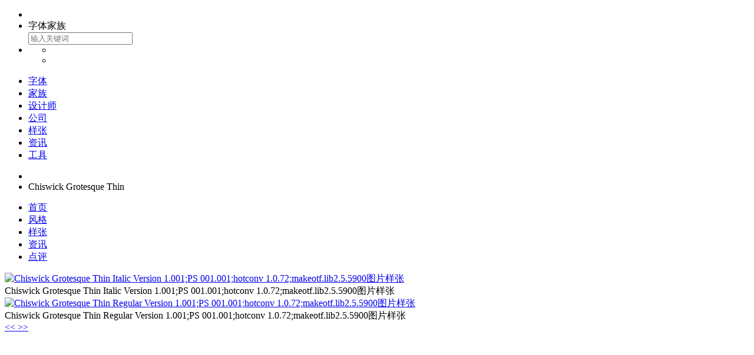

--- FILE ---
content_type: text/html; charset=utf-8
request_url: https://m.fontke.com/family/1275578/
body_size: 3633
content:
<!doctype html>
<html lang="zh-Hans">
<head>
	<meta charset="utf-8"/>
	<meta name="robots" content="noodp,noydir" />
	<meta name="viewport" content="width=device-width,initial-scale=1.0,maximum-scale=1.0,minimum-scale=1.0,user-scalable=no"/>
	<title>Chiswick Grotesque Thin字体家族|Chiswick Grotesque Thin-未分类字体家族-字客网触屏版</title>
	<meta name="keywords" content=",未分类字体家族,字体家族大全,全套字体大全,字体包大全,字体家族下载,全套字体下载,字体包下载,字体家族免费下载,全套字体免费下载,字体包免费下载,字体家族,全套字体,字体包,字客网,FontKe"/>
	<meta name="description" content="Chiswick Grotesque Thin字体家族系列主要提供Italic,Regular等字体风格样式。"/>
	<link rel="stylesheet" href="https://statics.fontke.com/bootstrap/css/bootstrap.min.css?22.6" />
	<link rel="stylesheet" href="https://statics.fontke.com/m/css/common.css?22.6"/>
	<script src="https://statics.fontke.com/js/jquery.min.js?22.6" charset="UTF-8"></script>
	<script src="https://statics.fontke.com/bootstrap/js/bootstrap.min.js?22.6" charset="UTF-8"></script>
	<script src="https://statics.fontke.com/m/js/common.js?22.6" charset="UTF-8"></script>
	<link rel="alternate" hreflang="en" href="https://eng.m.fontke.com/family/1275578/"/>
	<link rel="alternate" hreflang="zh" href="https://m.fontke.com/family/1275578/"/>
<script async src="//pagead2.googlesyndication.com/pagead/js/adsbygoogle.js"></script>
<script>
     (adsbygoogle = window.adsbygoogle || []).push({
          google_ad_client: "ca-pub-5930385669586631",
          enable_page_level_ads: true
     });
</script>
</head>
<body>

<div class="header">
	<ul>
		<li class="enter left-icon return"><span></span></li>
		<li class="middle-font">
			<div class="title">字体家族<span></span></div>
			<input type="text" class="form-control" placeholder="输入关键词"/>
		</li>
		<li class="right-two-icon">
			<ul class="two-icon">
				<li class="icon right10"><span class="top-icon icon-search"></span></li>
				<li class="icon right10"><a id="user-background-linker-in-head-bar" href="javascript:"><span class="top-icon head"></span></a></li>
			</ul>
		</li>
	</ul>
	<ul class="seven-label">
		<li>
			<a href="/font/">字体</a>
		</li><li>
			<a href="/family/">家族</a>
		</li><li class="t">
			<a href="/designer/">设计师</a>
		</li><li>
			<a href="/foundry/">公司</a>
		</li><li>
			<a href="/image/">样张</a>
		</li><li>
			<a href="/article/">资讯</a>
		</li><li>
			<a href="/tool/">工具</a>
		</li>
	</ul>
</div>

<ul class="font-logo">
	<li class="font-logo-img"></li>
	<li>Chiswick Grotesque Thin</li>
</ul>
<ul class="font-tag">
	<li class="active">
		<a href="/family/1275578/" title="首页">首页</a>
	</li><li>
		<a href="/family/1275578/style/" title="风格">风格</a>
	</li><li>
		<a href="/family/1275578/image/" title="样张">样张</a>
	</li><li>
		<a href="/family/1275578/article/" title="资讯">资讯</a>
</li><li>
		<a href="/family/1275578/review/" title="点评">点评</a>
	</li>
</ul>
<script src="/family/analytics.js?aid=1275578"></script>
	<div id="carousel-main" class="carousel slide">
		<!-- Indicators -->
		<ol class="carousel-indicators"></ol>
		<!-- Wrapper for slides -->
		<div class="carousel-inner" role="listbox">
			<div class="item">
					<a href="/image/1137557/" title="Chiswick Grotesque Thin Italic Version 1.001;PS 001.001;hotconv 1.0.72;makeotf.lib2.5.5900图片样张"><img src="https://statics.fontke.com/image/image/1137557/360x270.png" alt="Chiswick Grotesque Thin Italic Version 1.001;PS 001.001;hotconv 1.0.72;makeotf.lib2.5.5900图片样张"/></a>
					<div class="carousel-caption">Chiswick Grotesque Thin Italic Version 1.001;PS 001.001;hotconv 1.0.72;makeotf.lib2.5.5900图片样张</div>
				</div><div class="item">
					<a href="/image/1137556/" title="Chiswick Grotesque Thin Regular Version 1.001;PS 001.001;hotconv 1.0.72;makeotf.lib2.5.5900图片样张"><img src="https://statics.fontke.com/image/image/1137556/360x270.png" alt="Chiswick Grotesque Thin Regular Version 1.001;PS 001.001;hotconv 1.0.72;makeotf.lib2.5.5900图片样张"/></a>
					<div class="carousel-caption">Chiswick Grotesque Thin Regular Version 1.001;PS 001.001;hotconv 1.0.72;makeotf.lib2.5.5900图片样张</div>
				</div>		</div>
		<!-- Controls -->
		<a class="left carousel-control" href="#carousel-main" role="button" data-slide="prev">
			<span class="glyphicon glyphicon-chevron-left" aria-hidden="true"></span>
			<span class="sr-only">&lt;&lt;</span>
		</a>
		<a class="right carousel-control" href="#carousel-main" role="button" data-slide="next">
			<span class="glyphicon glyphicon-chevron-right" aria-hidden="true"></span>
			<span class="sr-only">&gt;&gt;</span>
		</a>
	</div><div class="interact-icon">
	<dl class="family-message">
		<dd>样式：<a href="/family/list/10004/" title="Italic">Italic</a><a href="/family/list/10001/" title="Regular">Regular</a></dd>
		<dd>书体类型：<a href="/family/list/2057/" title="未分类">未分类</a></dd>
		<dd>字体公司：
		<a href="/foundry/853/" title="Commercial Type">Commercial Type</a>		</dd>
	</dl>
	<dl class="family-message right-message">
		<dd><div class="style-btn"><a href="/family/1275578/style/" class="ch-down" title="字体风格下载">字体风格下载</a></div></dd>
		<dd><a href="/user/?m=Misc&a=groups" title="升级会员">升级会员</a></dd>
	</dl>
</div>
<div class="change comment">
		<ul class="family-title padding20">
			<li class="font-company-title">
				<a class="" href="">
					<span class="family">
						<span class="family-icon change-icon intro-icon"></span>
					</span>
					<span class="family-font">简介</span>
				</a>
			</li>
		</ul>
	<p class="intro-content">
		<p>Chiswick Grotesque Thin字体家族系列主要提供Italic,Regular等字体风格样式。</p>	</p>
</div>
<div class="font-family font-stylist">
		<ul class="family-title bottom0">
			<li class="font-company-title">
				<a class="" href=""><span class="family">
					<span class="family-icon message-icon"></span>
				</span>
				<span class="family-font">相关资讯</span></a></li>
		</ul>
			<div class="empty-tip">暂无记录</div></div>
</div>
<div class="unfold">
	<a href="/family/1275578/article/" title="家族资讯"><div class="down">展开更多<span class="unfold-icon"></span></div></a>
</div>
<div class="change comment">
	<ul class="family-title">
		<li class="font-company-title">
			<a href="/family/1275578/review/" title="更多评论">
				<span class="family">
					<span class="family-icon comment-icon"></span>
				</span>
				<span class="family-font">点评</span>
			</a></li>
	</ul>
	<form action="https://m.fontke.com/?g=comments&m=index&a=add" method="post">
		<div class="publish-tip">
			
					<a href="/user/">游客：</a>文明上网，理性发言。		</div>
		<textarea name="content" class="form-control comment-input" placeholder="输入点评内容"></textarea>
		<div class="comment-userinfo">
			
					<input type="hidden" name="author" value="游客"/><input name="verify" placeholder="验证码"/>
					<img align="absmiddle" src="/?g=Api&m=Checkcode&font_size=30&width=150&height=50&type=comment" title="看不清？点击更换" id="authCode" onclick="this.src=this.src.replace(/&refresh=[^&]*&t=\d+/,'')+'&refresh=1&t='+(new Date).getTime()"/>
					<a href="javascript:" onclick="$('#authCode').click()">看不清？换一张</a>		</div>
		<div class="publish-btn">
			<button type="submit" class="publish">发表</button>
		</div>
		<input type="hidden" name="comment_catid" value="2"/>
		<input type="hidden" name="comment_id" value="1275578"/>
	</form>	<div class="empty-tip">暂无评论</div>
			</div>
<!-- <span class="family">
					<span class="family-icon prospectus-icon"></span>
				</span>
				<span class="family-font">字体样张</span> -->
<div class="unfold">
	展开更多
	<span class="unfold-icon"></span>
</div>

<div class="footer">
	<ul class="footer-top">
		<li class="top-font"><a href="/" title="字客网">首页</a></li>
		<li class="line"></li>
		<li class="top-font"><a href="/about/" title="关于我们">关于</a></li>
		<li class="line"></li>
		<li class="top-font"><a href="/help/" title="帮助中心">帮助</a></li>
		<li class="line"></li>
		<li class="top-font"><a href="/?g=addons&m=report&type=feedback" title="用户反馈">反馈</a></li>
		<li class="line"></li>
		<li class="top-font"><a href="/announcement/" title="网站公告">公告</a></li>
	</ul>
	<ul class="footer-language">
		<li class="active"><a href="https://m.fontke.com/family/1275578/">中文版</a></li>
		<li><a href="https://eng.m.fontke.com/family/1275578/">English</a></li>
	</ul>
	<ul class="footer-icon">
		<li class="right120"><a href="http://m.likefont.com/"><span class="likefont"></span><p>识字体</p></a></li>
		<li class="right120 active"><a href="https://m.fontke.com/family/1275578/"><span class="phone"></span><p>移动版</p></a></li>
		<li><a href="https://www.fontke.com/family/1275578/"><span class="pc"></span><p>桌面版</p></a></li>
	</ul>
	<p class="copyright">© 2009-2026 <a href="/" title="字客网">字客网</a> 版权所有</p>
</div>
<script type="text/javascript">
	var _hmt = _hmt || [];
	var _paq = _paq || [];
	_paq.push(['trackPageView']);
	_paq.push(['enableLinkTracking']);
	(function(){
		if(!document.domain.match(/\bfontke\.com$/i)){
		//Local Debug
			return
		}
		//Baidu Push
		var bp = document.createElement('script');
		var curProtocol = window.location.protocol.split(':')[0];
		if(curProtocol === 'https'){
			bp.src = 'https://zz.bdstatic.com/linksubmit/push.js';
		}else{
			bp.src = 'http://push.zhanzhang.baidu.com/push.js';
		}
		var s = document.getElementsByTagName("script")[0];
		s.parentNode.insertBefore(bp, s);
		//360 Push
		var src = "https://s.ssl.qhres2.com/ssl/ab77b6ea7f3fbf79.js";
		document.write('<script src="' + src + '" id="sozz"><\/script>');
		//Toutiao Push
		var el = document.createElement("script");
		el.src = "https://lf1-cdn-tos.bytegoofy.com/goofy/ttzz/push.js?5ebbb16a80cd3b668a10ba5095fb63246008be35d3aa4b8fc28d959eee7f7b82c112ff4abe50733e0ff1e1071a0fdc024b166ea2a296840a50a5288f35e2ca42";
		el.id = "ttzz";
		var s = document.getElementsByTagName("script")[0];
		s.parentNode.insertBefore(el, s);
		//Baidu Analytics
		var hm = document.createElement("script");
		hm.src = "https://hm.baidu.com/hm.js?04690f005392fe343a2049a8c302c4f2";
		var s = document.getElementsByTagName("script")[0];
		s.parentNode.insertBefore(hm, s);
		//Fontke Analytics
		var u = "https://analytics.fontke.com/";
		_paq.push(['setTrackerUrl', u + 'piwik.php']);
		_paq.push(['setSiteId', 5]);
		var d = document, g = d.createElement('script'), s = d.getElementsByTagName('script')[0];
		g.type = 'text/javascript';
		g.async = true;
		g.defer = true;
		g.src = u + 'piwik.js';
		s.parentNode.insertBefore(g, s);
	})();
</script>
<noscript><p><img src="https://analytics.fontke.com/piwik.php?idsite=5" style="border:0;" alt="" /></p></noscript>
</body>
</html>

--- FILE ---
content_type: text/html; charset=utf-8
request_url: https://www.google.com/recaptcha/api2/aframe
body_size: 270
content:
<!DOCTYPE HTML><html><head><meta http-equiv="content-type" content="text/html; charset=UTF-8"></head><body><script nonce="jNUzmV5Z4qKoV4-8kk06xA">/** Anti-fraud and anti-abuse applications only. See google.com/recaptcha */ try{var clients={'sodar':'https://pagead2.googlesyndication.com/pagead/sodar?'};window.addEventListener("message",function(a){try{if(a.source===window.parent){var b=JSON.parse(a.data);var c=clients[b['id']];if(c){var d=document.createElement('img');d.src=c+b['params']+'&rc='+(localStorage.getItem("rc::a")?sessionStorage.getItem("rc::b"):"");window.document.body.appendChild(d);sessionStorage.setItem("rc::e",parseInt(sessionStorage.getItem("rc::e")||0)+1);localStorage.setItem("rc::h",'1768619831282');}}}catch(b){}});window.parent.postMessage("_grecaptcha_ready", "*");}catch(b){}</script></body></html>